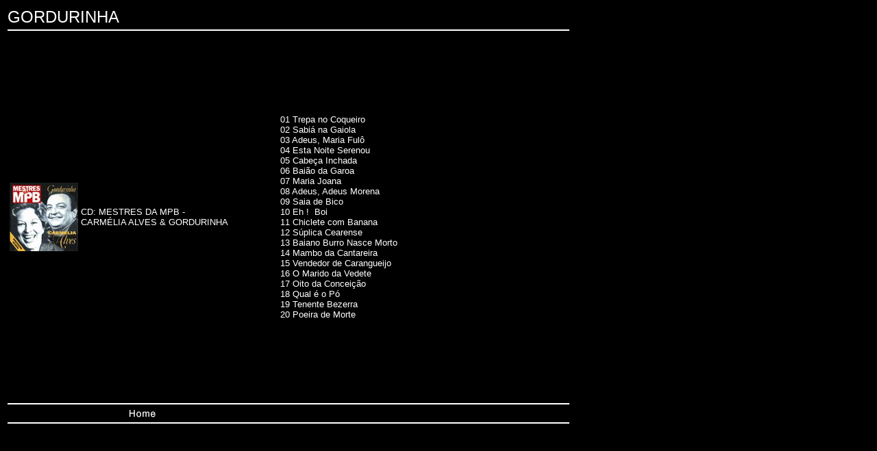

--- FILE ---
content_type: text/html
request_url: https://brasilmusik.de/g/gordurinha/gordurinha.htm
body_size: 2344
content:
<html>
<head>
<title>GORDURINHA</title>
<meta http-equiv="Content-Type" content="text/html; charset=iso-8859-1">
</head>

<body bgcolor="#000000" text="#FFFFFF">
<table width="830" border="0" height="300">
  <tr> 
    <td valign="top" colspan="3" height="24"><font face="Arial, Helvetica, sans-serif" size="5">GORDURINHA</font><font face="Arial, Helvetica, sans-serif" size="2"> 
      <!---->
      </font></td>
  </tr>
  <tr align="left"> 
    <td colspan="3" valign="middle" height="2"><img src="../../index/bilder-index/abstand.jpg" width="820" height="2"></td>
  </tr>
  <tr> 
    <td width="103" valign="middle" align="right" height="538"><img src="../../c/carmelia-alves/carmelia-alves-gordur-mest-mpb.jpg" width="100" height="100"></td>
    <td width="287" height="538" valign="middle" align="left" nowrap><font face="Arial, Helvetica, sans-serif" size="2">CD: 
      MESTRES DA MPB - <br>
      CARM&Eacute;LIA ALVES &amp; GORDURINHA </font></td>
    <td width="426" height="538" align="left" valign="middle" nowrap><font face="Arial, Helvetica, sans-serif" size="2">01 
      Trepa no Coqueiro <br>
      02 Sabi&aacute; na Gaiola <br>
      03 Adeus, Maria Ful&ocirc; <br>
      04 Esta Noite Serenou <br>
      05 Cabe&ccedil;a Inchada <br>
      06 Bai&atilde;o da Garoa <br>
      07 Maria Joana <br>
      08 Adeus, Adeus Morena <br>
      09 Saia de Bico <br>
      10 Eh ! &nbsp;Boi <br>
      11 Chiclete com Banana <br>
      12 S&uacute;plica Cearense <br>
      13 Baiano Burro Nasce Morto <br>
      14 Mambo da Cantareira <br>
      15 Vendedor de Carangueijo <br>
      16 O Marido da Vedete <br>
      17 Oito da Concei&ccedil;&atilde;o <br>
      18 Qual &eacute; o P&oacute; <br>
      19 Tenente Bezerra <br>
      20 Poeira de Morte </font></td>
  </tr>
  <tr align="left"> 
    <td colspan="3" valign="middle"><img src="../../index/bilder-index/abstand.jpg" width="820" height="2"></td>
  </tr>
  <tr> 
    <td colspan="2" valign="middle" align="center" height="2"><a href="../../index.html" target="_parent"><img src="../../index/bilder-index/button-home.jpg" width="52" height="18" border="0"></a></td>
    <td width="426" height="2" align="left" valign="middle" nowrap>&nbsp;</td>
  </tr>
  <tr align="left"> 
    <td colspan="3" valign="middle" height="3"><img src="../../index/bilder-index/abstand.jpg" width="820" height="2"></td>
  </tr>
</table>
</body>
</html>
